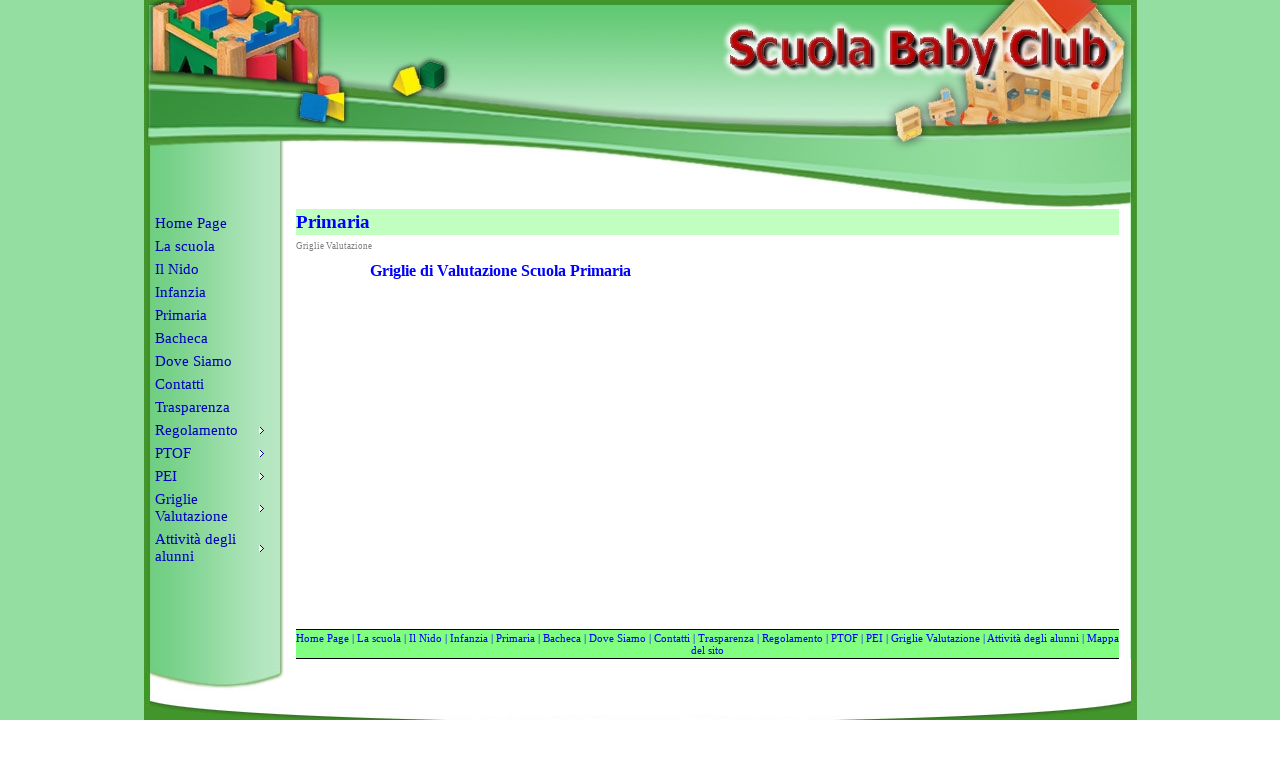

--- FILE ---
content_type: text/html
request_url: http://www.scuola-babyclub.it/primaria-4.html
body_size: 1709
content:
<!DOCTYPE html PUBLIC "-//W3C//DTD XHTML 1.0 Strict//EN" "http://www.w3.org/TR/xhtml1/DTD/xhtml1-strict.dtd">
<html xmlns="http://www.w3.org/1999/xhtml" xml:lang="it" lang="it" dir="ltr">
<head>
	<title>Primaria</title>

	<!-- Contents -->
	<meta http-equiv="Content-Type" content="text/html; charset=iso-8859-1" />
	<meta http-equiv="Content-Language" content="it" />
	<meta http-equiv="last-modified" content="21/08/2024 15:35:17" />
	<meta http-equiv="Content-Type-Script" content="text/javascript" />
	<meta name="description" content="Scuola Paritaria - Nido, infanzia e Primaria" />
	<meta name="keywords" content="scuola paritaria asilo nido infanzia primaria" />
	<!-- imCustomHead -->
	<meta http-equiv="Expires" content="0" />
	<meta name="Resource-Type" content="document" />
	<meta name="Distribution" content="global" />
	<meta name="Robots" content="index, follow" />
	<meta name="Revisit-After" content="21 days" />
	<meta name="Rating" content="general" />
	<!-- Others -->
	<meta name="Generator" content="Incomedia WebSite X5 Evolution Evolution 8.0.9 - www.websitex5.com" />
	<meta http-equiv="ImageToolbar" content="False" />
	<meta name="MSSmartTagsPreventParsing" content="True" />
	
	<!-- Parent -->
	<link rel="sitemap" href="imsitemap.html" title="Mappa generale del sito" />
	<!-- Res -->
	<script type="text/javascript" src="res/x5engine.js"></script>
	<link rel="stylesheet" type="text/css" href="res/styles.css" media="screen, print" />
	<link rel="stylesheet" type="text/css" href="res/template.css" media="screen" />
	<link rel="stylesheet" type="text/css" href="res/print.css" media="print" />
	<!--[if lt IE 7]><link rel="stylesheet" type="text/css" href="res/iebehavior.css" media="screen" /><![endif]-->
	<link rel="stylesheet" type="text/css" href="res/p014.css" media="screen, print" />
	<link rel="stylesheet" type="text/css" href="res/handheld.css" media="handheld" />
	<link rel="alternate stylesheet" title="Alto contrasto - Accessibilita" type="text/css" href="res/accessibility.css" media="screen" />

</head>
<body>
<div id="imSite">
<div id="imHeader">
	<h1></h1>
</div>
<div class="imInvisible">
<hr />
<a href="#imGoToCont" title="Salta il menu di navigazione">Vai ai contenuti</a>
</div>
<div id="imBody">
	<div id="imMenuMain">

<!-- Menu START -->
<a name="imGoToMenu"></a><p class="imInvisible">Menu principale:</p>
<div id="imMnMn">
<ul>
	<li><a href="index.html" title="">Home Page</a></li>
	<li><a href="la_scuola.html" title="">La scuola</a></li>
	<li><a href="il_nido.html" title="">Il Nido</a></li>
	<li><a href="infanzia.html" title="">Infanzia</a></li>
	<li><a href="primaria.html" title="">Primaria</a></li>
	<li><a href="bacheca.html" title="">Bacheca</a></li>
	<li><a href="dove_siamo.html" title="">Dove Siamo</a></li>
	<li><a href="contatti.html" title="">Contatti</a></li>
	<li><a href="trasparenza.html" title="">Trasparenza</a></li>
	<li><a ><span class="imMnLv">Regolamento</span></a>
<ul>
	<li><a href="infanzia-3.html" title="">Infanzia</a></li>
	<li><a href="primaria-3.html" title="">Primaria</a></li>
</ul>
</li>
	<li><a ><span class="imMnLv">PTOF</span></a>
<ul>
	<li><a href="infanzia-2.html" title="">Infanzia</a></li>
	<li><a href="primaria-2.html" title="">Primaria</a></li>
</ul>
</li>
	<li><a ><span class="imMnLv">PEI</span></a>
<ul>
	<li><a href="infanzia-1.html" title="">Infanzia</a></li>
	<li><a href="primaria-1.html" title="">Primaria</a></li>
</ul>
</li>
	<li><a ><span class="imMnLv">Griglie Valutazione</span></a>
<ul>
	<li><a href="primaria-4.html" title="">Primaria</a></li>
</ul>
</li>
	<li><a ><span class="imMnLv">Attività degli alunni</span></a>
<ul>
	<li><a href="attivita_e_progetti.html" title="">Attività e progetti</a></li>
</ul>
</li>
</ul>
</div>
<!-- Menu END -->

	</div>
<hr class="imInvisible" />
<a name="imGoToCont"></a>
	<div id="imContent">

<!-- Page START -->
<h2>Primaria</h2>
<p id="imPathTitle">Griglie Valutazione</p>
<div id="imPage">

<div id="imCel0_00">
<div id="imCel0_00_Cont">
	<div id="imObj0_00">
<p class="imAlign_center"><span class="ff2 fc3 fs12 fb "><a class="ImLink" href="javascript:imPopUpWin('files/grivalutazprimaria.pdf',0,0,'yes','yes');" title=""> Griglie di Valutazione Scuola Primaria</a></span><span class="ff1 fc0 fs10 ">
<br /></span></p>
	</div>
</div>
</div>

</div>
<!-- Page END -->
<p id="imFooterSiteMap"><a href="index.html" title="">Home Page</a> | <a href="la_scuola.html" title="">La scuola</a> | <a href="il_nido.html" title="">Il Nido</a> | <a href="infanzia.html" title="">Infanzia</a> | <a href="primaria.html" title="">Primaria</a> | <a href="bacheca.html" title="">Bacheca</a> | <a href="dove_siamo.html" title="">Dove Siamo</a> | <a href="contatti.html" title="">Contatti</a> | <a href="trasparenza.html" title="">Trasparenza</a> | <a href="infanzia-3.html" title="">Regolamento</a> | <a href="infanzia-2.html" title="">PTOF</a> | <a href="infanzia-1.html" title="">PEI</a> | <a href="primaria-4.html" title="">Griglie Valutazione</a> | <a href="attivita_e_progetti.html" title="">Attività degli alunni</a> | <a href="imsitemap.html" title="Mappa generale del sito">Mappa del sito</a></p>

	</div>
	<div id="imFooter">
	</div>
</div>
</div>
<div class="imInvisible">
<hr />
<a href="#imGoToCont" title="Rileggi i contenuti della pagina">Torna ai contenuti</a> | <a href="#imGoToMenu" title="Naviga ancora nella pagina">Torna al menu</a>
</div>


<div id="imShowBoxBG" style="display: none;" onclick="imShowBoxHide()"></div>
<div id="imShowBoxContainer" style="display: none;" onclick="imShowBoxHide()"><div id="imShowBox" style="height: 200px; width: 200px;"></div></div>
<div id="imBGSound"></div>
<div id="imToolTip"><script type="text/javascript">var imt = new IMTip;</script></div>
</body>
</html>


--- FILE ---
content_type: text/css
request_url: http://www.scuola-babyclub.it/res/template.css
body_size: 627
content:
body {margin: 0; padding: 0; background-image: url('bg.jpg'); }
#imSite {width: 993px; margin: 0px auto; text-align: left; }
#imHeader {height: 209px; background-image: url('top.jpg'); background-repeat: no-repeat; background-position: left top; }
#imBody {background-image: url('content.jpg'); background-repeat: repeat-y; background-position: left top; }
#imMenuMain {width: 134px; float: left; padding: 0px 0 0 8px; }
#imContent {width: 839px; float: left; margin-top: 0px; }
#imFooter {clear: both; height: 111px; background-image: url('bottom.jpg'); background-repeat: no-repeat; background-position: left top; }



--- FILE ---
content_type: text/css
request_url: http://www.scuola-babyclub.it/res/p014.css
body_size: 645
content:
#imCel0_00 {position: absolute; top: 0px; left: 10px; height: 24px; width: 409px; }
#imObj0_00 .ff0 {font-family: Times New Roman; }
#imObj0_00 .ff1 {font-family: Tahoma; }
#imObj0_00 .ff2 {font-family: Tahoma; }
#imObj0_00 .fc1 {color: #FFFFFF; }
#imObj0_00 .fc2 {color: #000000; }
#imObj0_00 .fc3 {color: #008000; }
#imObj0_00 .fs12 {font-size: 16px ; vertical-align: baseline; line-height: 19px ; }
#imObj0_00 .fs10 {font-size: 13px ; vertical-align: baseline; line-height: 16px ; }
#imObj0_00 {padding: 0px; }
#imCel0_00_Cont {text-align: center; height: 24px; overflow: hidden; }
#imPage {position: relative; height: 360px; }

